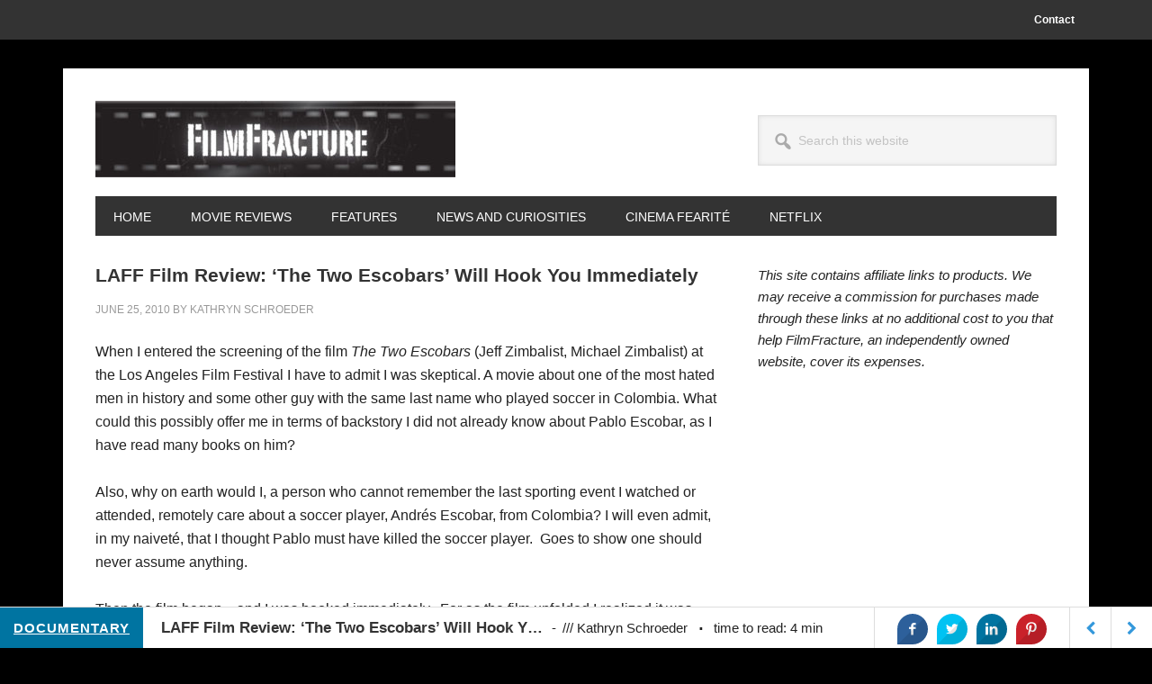

--- FILE ---
content_type: text/html; charset=UTF-8
request_url: https://www.filmfracture.com/laff-film-review-the-two-escobars/
body_size: 12880
content:
<!DOCTYPE html>
<html lang="en-US">
<head >
<meta charset="UTF-8" />
<meta name="viewport" content="width=device-width, initial-scale=1" />
<meta name='robots' content='index, follow, max-image-preview:large, max-snippet:-1, max-video-preview:-1' />

	<!-- This site is optimized with the Yoast SEO plugin v18.0 - https://yoast.com/wordpress/plugins/seo/ -->
	<title>LAFF Film Review: &#039;The Two Escobars&#039; Will Hook You Immediately &middot; FilmFracture</title>
	<link rel="canonical" href="https://www.filmfracture.com/laff-film-review-the-two-escobars/" />
	<meta property="og:locale" content="en_US" />
	<meta property="og:type" content="article" />
	<meta property="og:title" content="LAFF Film Review: &#039;The Two Escobars&#039; Will Hook You Immediately &middot; FilmFracture" />
	<meta property="og:description" content="The Two Escobars is not your average deal-with-the-devil narrative and it will get its hooks in you and not let you escape." />
	<meta property="og:url" content="https://www.filmfracture.com/laff-film-review-the-two-escobars/" />
	<meta property="og:site_name" content="FilmFracture" />
	<meta property="article:published_time" content="2010-06-25T00:00:00+00:00" />
	<meta property="article:modified_time" content="2018-12-22T08:15:39+00:00" />
	<meta property="og:image" content="https://www.filmfracture.com/wp-content/uploads/2010/06/The-Two-Escobars.jpg" />
	<meta property="og:image:width" content="800" />
	<meta property="og:image:height" content="450" />
	<meta property="og:image:type" content="image/jpeg" />
	<meta name="twitter:card" content="summary" />
	<meta name="twitter:label1" content="Written by" />
	<meta name="twitter:data1" content="Kathryn Schroeder" />
	<meta name="twitter:label2" content="Est. reading time" />
	<meta name="twitter:data2" content="5 minutes" />
	<script type="application/ld+json" class="yoast-schema-graph">{"@context":"https://schema.org","@graph":[{"@type":"Organization","@id":"https://www.filmfracture.com/#organization","name":"FilmFracture","url":"https://www.filmfracture.com/","sameAs":[],"logo":{"@type":"ImageObject","@id":"https://www.filmfracture.com/#logo","inLanguage":"en-US","url":"https://www.filmfracture.com/wp-content/uploads/2018/12/filmfracture-logo-box.jpg","contentUrl":"https://www.filmfracture.com/wp-content/uploads/2018/12/filmfracture-logo-box.jpg","width":274,"height":274,"caption":"FilmFracture"},"image":{"@id":"https://www.filmfracture.com/#logo"}},{"@type":"WebSite","@id":"https://www.filmfracture.com/#website","url":"https://www.filmfracture.com/","name":"FilmFracture","description":"Movie News, Movie Reviews, and Features With Your Time in Mind","publisher":{"@id":"https://www.filmfracture.com/#organization"},"potentialAction":[{"@type":"SearchAction","target":{"@type":"EntryPoint","urlTemplate":"https://www.filmfracture.com/?s={search_term_string}"},"query-input":"required name=search_term_string"}],"inLanguage":"en-US"},{"@type":"ImageObject","@id":"https://www.filmfracture.com/laff-film-review-the-two-escobars/#primaryimage","inLanguage":"en-US","url":"https://www.filmfracture.com/wp-content/uploads/2010/06/The-Two-Escobars.jpg","contentUrl":"https://www.filmfracture.com/wp-content/uploads/2010/06/The-Two-Escobars.jpg","width":800,"height":450,"caption":"The Two Escobars"},{"@type":"WebPage","@id":"https://www.filmfracture.com/laff-film-review-the-two-escobars/#webpage","url":"https://www.filmfracture.com/laff-film-review-the-two-escobars/","name":"LAFF Film Review: 'The Two Escobars' Will Hook You Immediately &middot; FilmFracture","isPartOf":{"@id":"https://www.filmfracture.com/#website"},"primaryImageOfPage":{"@id":"https://www.filmfracture.com/laff-film-review-the-two-escobars/#primaryimage"},"datePublished":"2010-06-25T00:00:00+00:00","dateModified":"2018-12-22T08:15:39+00:00","breadcrumb":{"@id":"https://www.filmfracture.com/laff-film-review-the-two-escobars/#breadcrumb"},"inLanguage":"en-US","potentialAction":[{"@type":"ReadAction","target":["https://www.filmfracture.com/laff-film-review-the-two-escobars/"]}]},{"@type":"BreadcrumbList","@id":"https://www.filmfracture.com/laff-film-review-the-two-escobars/#breadcrumb","itemListElement":[{"@type":"ListItem","position":1,"name":"Home","item":"https://www.filmfracture.com/"},{"@type":"ListItem","position":2,"name":"LAFF Film Review: &#8216;The Two Escobars&#8217; Will Hook You Immediately"}]},{"@type":"Article","@id":"https://www.filmfracture.com/laff-film-review-the-two-escobars/#article","isPartOf":{"@id":"https://www.filmfracture.com/laff-film-review-the-two-escobars/#webpage"},"author":{"@id":"https://www.filmfracture.com/#/schema/person/ac28a82f629010b79f736e52f972cdd5"},"headline":"LAFF Film Review: &#8216;The Two Escobars&#8217; Will Hook You Immediately","datePublished":"2010-06-25T00:00:00+00:00","dateModified":"2018-12-22T08:15:39+00:00","mainEntityOfPage":{"@id":"https://www.filmfracture.com/laff-film-review-the-two-escobars/#webpage"},"wordCount":1054,"commentCount":1,"publisher":{"@id":"https://www.filmfracture.com/#organization"},"image":{"@id":"https://www.filmfracture.com/laff-film-review-the-two-escobars/#primaryimage"},"thumbnailUrl":"https://www.filmfracture.com/wp-content/uploads/2010/06/The-Two-Escobars.jpg","keywords":["Andrés Escobar","Pablo Escobar"],"articleSection":["Documentary","Entertainment","Features","Film Festival","Independent Film","Los Angeles Film Festival (LAFF)","Movies"],"inLanguage":"en-US","potentialAction":[{"@type":"CommentAction","name":"Comment","target":["https://www.filmfracture.com/laff-film-review-the-two-escobars/#respond"]}]},{"@type":"Person","@id":"https://www.filmfracture.com/#/schema/person/ac28a82f629010b79f736e52f972cdd5","name":"Kathryn Schroeder","image":{"@type":"ImageObject","@id":"https://www.filmfracture.com/#personlogo","inLanguage":"en-US","url":"https://secure.gravatar.com/avatar/b4be43b18ef0a8cbe987c1c09adb5ba3?s=96&d=retro&r=g","contentUrl":"https://secure.gravatar.com/avatar/b4be43b18ef0a8cbe987c1c09adb5ba3?s=96&d=retro&r=g","caption":"Kathryn Schroeder"},"description":"As the founder of FilmFracture, Kathryn has spent plenty of time in the dark scribbling notes she can usually decipher afterward. And trying to not spill her gummy bears. You can also find her tweaking content behind the scenes as an editor for various other websites where her name is never in lights. Kathryn is an MPAA accredited journalist.","url":"https://www.filmfracture.com/author/kathryn-schroeder/"}]}</script>
	<!-- / Yoast SEO plugin. -->


<link rel='dns-prefetch' href='//fonts.googleapis.com' />
<link rel='dns-prefetch' href='//s.w.org' />
<link rel="alternate" type="application/rss+xml" title="FilmFracture &raquo; Feed" href="https://www.filmfracture.com/feed/" />
<link rel="alternate" type="application/rss+xml" title="FilmFracture &raquo; Comments Feed" href="https://www.filmfracture.com/comments/feed/" />
<link rel="alternate" type="application/rss+xml" title="FilmFracture &raquo; LAFF Film Review: &#8216;The Two Escobars&#8217; Will Hook You Immediately Comments Feed" href="https://www.filmfracture.com/laff-film-review-the-two-escobars/feed/" />
<script type="text/javascript">
window._wpemojiSettings = {"baseUrl":"https:\/\/s.w.org\/images\/core\/emoji\/13.1.0\/72x72\/","ext":".png","svgUrl":"https:\/\/s.w.org\/images\/core\/emoji\/13.1.0\/svg\/","svgExt":".svg","source":{"concatemoji":"https:\/\/www.filmfracture.com\/wp-includes\/js\/wp-emoji-release.min.js?ver=5.9.12"}};
/*! This file is auto-generated */
!function(e,a,t){var n,r,o,i=a.createElement("canvas"),p=i.getContext&&i.getContext("2d");function s(e,t){var a=String.fromCharCode;p.clearRect(0,0,i.width,i.height),p.fillText(a.apply(this,e),0,0);e=i.toDataURL();return p.clearRect(0,0,i.width,i.height),p.fillText(a.apply(this,t),0,0),e===i.toDataURL()}function c(e){var t=a.createElement("script");t.src=e,t.defer=t.type="text/javascript",a.getElementsByTagName("head")[0].appendChild(t)}for(o=Array("flag","emoji"),t.supports={everything:!0,everythingExceptFlag:!0},r=0;r<o.length;r++)t.supports[o[r]]=function(e){if(!p||!p.fillText)return!1;switch(p.textBaseline="top",p.font="600 32px Arial",e){case"flag":return s([127987,65039,8205,9895,65039],[127987,65039,8203,9895,65039])?!1:!s([55356,56826,55356,56819],[55356,56826,8203,55356,56819])&&!s([55356,57332,56128,56423,56128,56418,56128,56421,56128,56430,56128,56423,56128,56447],[55356,57332,8203,56128,56423,8203,56128,56418,8203,56128,56421,8203,56128,56430,8203,56128,56423,8203,56128,56447]);case"emoji":return!s([10084,65039,8205,55357,56613],[10084,65039,8203,55357,56613])}return!1}(o[r]),t.supports.everything=t.supports.everything&&t.supports[o[r]],"flag"!==o[r]&&(t.supports.everythingExceptFlag=t.supports.everythingExceptFlag&&t.supports[o[r]]);t.supports.everythingExceptFlag=t.supports.everythingExceptFlag&&!t.supports.flag,t.DOMReady=!1,t.readyCallback=function(){t.DOMReady=!0},t.supports.everything||(n=function(){t.readyCallback()},a.addEventListener?(a.addEventListener("DOMContentLoaded",n,!1),e.addEventListener("load",n,!1)):(e.attachEvent("onload",n),a.attachEvent("onreadystatechange",function(){"complete"===a.readyState&&t.readyCallback()})),(n=t.source||{}).concatemoji?c(n.concatemoji):n.wpemoji&&n.twemoji&&(c(n.twemoji),c(n.wpemoji)))}(window,document,window._wpemojiSettings);
</script>
<style type="text/css">
img.wp-smiley,
img.emoji {
	display: inline !important;
	border: none !important;
	box-shadow: none !important;
	height: 1em !important;
	width: 1em !important;
	margin: 0 0.07em !important;
	vertical-align: -0.1em !important;
	background: none !important;
	padding: 0 !important;
}
</style>
	<link rel='stylesheet' id='metro-pro-css'  href='https://www.filmfracture.com/wp-content/themes/metro-pro/style.css?ver=2.2.2' type='text/css' media='all' />
<style id='metro-pro-inline-css' type='text/css'>


		a,
		.entry-content a,
		.entry-title a:focus,
		.entry-title a:hover,
		.genesis-nav-menu > .right > a:focus,
		.genesis-nav-menu > .right > a:hover {
			color: #bc0025;
		}
		

		a.social-buttons:focus,
		a.social-buttons:hover,
		button:focus,
		button:hover,
		input:focus[type="button"],
		input:focus[type="reset"],
		input:focus[type="submit"],
		input:hover[type="button"],
		input:hover[type="reset"],
		input:hover[type="submit"],
		.archive-pagination li a:focus,
		.archive-pagination li a:hover,
		.archive-pagination li.active a,
		.button:focus,
		.button:hover,
		.content .entry-meta .entry-comments-link a,
		.entry-content .button:focus,
		.entry-content .button:hover,
		.genesis-nav-menu .current-menu-item > a,
		.genesis-nav-menu a:focus,
		.genesis-nav-menu a:hover,
		.nav-primary .sub-menu a:focus,
		.nav-primary .sub-menu a:hover,
		.nav-secondary .sub-menu a:focus,
		.nav-secondary .sub-menu a:hover,
		.sidebar .enews-widget input[type="submit"],
		.site-title a,
		.site-title a:focus,
		.site-title a:hover {
			background-color: #54001e;
			color: #ffffff;
		}

		
</style>
<link rel='stylesheet' id='wp-block-library-css'  href='https://www.filmfracture.com/wp-includes/css/dist/block-library/style.min.css?ver=5.9.12' type='text/css' media='all' />
<style id='global-styles-inline-css' type='text/css'>
body{--wp--preset--color--black: #000000;--wp--preset--color--cyan-bluish-gray: #abb8c3;--wp--preset--color--white: #ffffff;--wp--preset--color--pale-pink: #f78da7;--wp--preset--color--vivid-red: #cf2e2e;--wp--preset--color--luminous-vivid-orange: #ff6900;--wp--preset--color--luminous-vivid-amber: #fcb900;--wp--preset--color--light-green-cyan: #7bdcb5;--wp--preset--color--vivid-green-cyan: #00d084;--wp--preset--color--pale-cyan-blue: #8ed1fc;--wp--preset--color--vivid-cyan-blue: #0693e3;--wp--preset--color--vivid-purple: #9b51e0;--wp--preset--gradient--vivid-cyan-blue-to-vivid-purple: linear-gradient(135deg,rgba(6,147,227,1) 0%,rgb(155,81,224) 100%);--wp--preset--gradient--light-green-cyan-to-vivid-green-cyan: linear-gradient(135deg,rgb(122,220,180) 0%,rgb(0,208,130) 100%);--wp--preset--gradient--luminous-vivid-amber-to-luminous-vivid-orange: linear-gradient(135deg,rgba(252,185,0,1) 0%,rgba(255,105,0,1) 100%);--wp--preset--gradient--luminous-vivid-orange-to-vivid-red: linear-gradient(135deg,rgba(255,105,0,1) 0%,rgb(207,46,46) 100%);--wp--preset--gradient--very-light-gray-to-cyan-bluish-gray: linear-gradient(135deg,rgb(238,238,238) 0%,rgb(169,184,195) 100%);--wp--preset--gradient--cool-to-warm-spectrum: linear-gradient(135deg,rgb(74,234,220) 0%,rgb(151,120,209) 20%,rgb(207,42,186) 40%,rgb(238,44,130) 60%,rgb(251,105,98) 80%,rgb(254,248,76) 100%);--wp--preset--gradient--blush-light-purple: linear-gradient(135deg,rgb(255,206,236) 0%,rgb(152,150,240) 100%);--wp--preset--gradient--blush-bordeaux: linear-gradient(135deg,rgb(254,205,165) 0%,rgb(254,45,45) 50%,rgb(107,0,62) 100%);--wp--preset--gradient--luminous-dusk: linear-gradient(135deg,rgb(255,203,112) 0%,rgb(199,81,192) 50%,rgb(65,88,208) 100%);--wp--preset--gradient--pale-ocean: linear-gradient(135deg,rgb(255,245,203) 0%,rgb(182,227,212) 50%,rgb(51,167,181) 100%);--wp--preset--gradient--electric-grass: linear-gradient(135deg,rgb(202,248,128) 0%,rgb(113,206,126) 100%);--wp--preset--gradient--midnight: linear-gradient(135deg,rgb(2,3,129) 0%,rgb(40,116,252) 100%);--wp--preset--duotone--dark-grayscale: url('#wp-duotone-dark-grayscale');--wp--preset--duotone--grayscale: url('#wp-duotone-grayscale');--wp--preset--duotone--purple-yellow: url('#wp-duotone-purple-yellow');--wp--preset--duotone--blue-red: url('#wp-duotone-blue-red');--wp--preset--duotone--midnight: url('#wp-duotone-midnight');--wp--preset--duotone--magenta-yellow: url('#wp-duotone-magenta-yellow');--wp--preset--duotone--purple-green: url('#wp-duotone-purple-green');--wp--preset--duotone--blue-orange: url('#wp-duotone-blue-orange');--wp--preset--font-size--small: 13px;--wp--preset--font-size--medium: 20px;--wp--preset--font-size--large: 36px;--wp--preset--font-size--x-large: 42px;}.has-black-color{color: var(--wp--preset--color--black) !important;}.has-cyan-bluish-gray-color{color: var(--wp--preset--color--cyan-bluish-gray) !important;}.has-white-color{color: var(--wp--preset--color--white) !important;}.has-pale-pink-color{color: var(--wp--preset--color--pale-pink) !important;}.has-vivid-red-color{color: var(--wp--preset--color--vivid-red) !important;}.has-luminous-vivid-orange-color{color: var(--wp--preset--color--luminous-vivid-orange) !important;}.has-luminous-vivid-amber-color{color: var(--wp--preset--color--luminous-vivid-amber) !important;}.has-light-green-cyan-color{color: var(--wp--preset--color--light-green-cyan) !important;}.has-vivid-green-cyan-color{color: var(--wp--preset--color--vivid-green-cyan) !important;}.has-pale-cyan-blue-color{color: var(--wp--preset--color--pale-cyan-blue) !important;}.has-vivid-cyan-blue-color{color: var(--wp--preset--color--vivid-cyan-blue) !important;}.has-vivid-purple-color{color: var(--wp--preset--color--vivid-purple) !important;}.has-black-background-color{background-color: var(--wp--preset--color--black) !important;}.has-cyan-bluish-gray-background-color{background-color: var(--wp--preset--color--cyan-bluish-gray) !important;}.has-white-background-color{background-color: var(--wp--preset--color--white) !important;}.has-pale-pink-background-color{background-color: var(--wp--preset--color--pale-pink) !important;}.has-vivid-red-background-color{background-color: var(--wp--preset--color--vivid-red) !important;}.has-luminous-vivid-orange-background-color{background-color: var(--wp--preset--color--luminous-vivid-orange) !important;}.has-luminous-vivid-amber-background-color{background-color: var(--wp--preset--color--luminous-vivid-amber) !important;}.has-light-green-cyan-background-color{background-color: var(--wp--preset--color--light-green-cyan) !important;}.has-vivid-green-cyan-background-color{background-color: var(--wp--preset--color--vivid-green-cyan) !important;}.has-pale-cyan-blue-background-color{background-color: var(--wp--preset--color--pale-cyan-blue) !important;}.has-vivid-cyan-blue-background-color{background-color: var(--wp--preset--color--vivid-cyan-blue) !important;}.has-vivid-purple-background-color{background-color: var(--wp--preset--color--vivid-purple) !important;}.has-black-border-color{border-color: var(--wp--preset--color--black) !important;}.has-cyan-bluish-gray-border-color{border-color: var(--wp--preset--color--cyan-bluish-gray) !important;}.has-white-border-color{border-color: var(--wp--preset--color--white) !important;}.has-pale-pink-border-color{border-color: var(--wp--preset--color--pale-pink) !important;}.has-vivid-red-border-color{border-color: var(--wp--preset--color--vivid-red) !important;}.has-luminous-vivid-orange-border-color{border-color: var(--wp--preset--color--luminous-vivid-orange) !important;}.has-luminous-vivid-amber-border-color{border-color: var(--wp--preset--color--luminous-vivid-amber) !important;}.has-light-green-cyan-border-color{border-color: var(--wp--preset--color--light-green-cyan) !important;}.has-vivid-green-cyan-border-color{border-color: var(--wp--preset--color--vivid-green-cyan) !important;}.has-pale-cyan-blue-border-color{border-color: var(--wp--preset--color--pale-cyan-blue) !important;}.has-vivid-cyan-blue-border-color{border-color: var(--wp--preset--color--vivid-cyan-blue) !important;}.has-vivid-purple-border-color{border-color: var(--wp--preset--color--vivid-purple) !important;}.has-vivid-cyan-blue-to-vivid-purple-gradient-background{background: var(--wp--preset--gradient--vivid-cyan-blue-to-vivid-purple) !important;}.has-light-green-cyan-to-vivid-green-cyan-gradient-background{background: var(--wp--preset--gradient--light-green-cyan-to-vivid-green-cyan) !important;}.has-luminous-vivid-amber-to-luminous-vivid-orange-gradient-background{background: var(--wp--preset--gradient--luminous-vivid-amber-to-luminous-vivid-orange) !important;}.has-luminous-vivid-orange-to-vivid-red-gradient-background{background: var(--wp--preset--gradient--luminous-vivid-orange-to-vivid-red) !important;}.has-very-light-gray-to-cyan-bluish-gray-gradient-background{background: var(--wp--preset--gradient--very-light-gray-to-cyan-bluish-gray) !important;}.has-cool-to-warm-spectrum-gradient-background{background: var(--wp--preset--gradient--cool-to-warm-spectrum) !important;}.has-blush-light-purple-gradient-background{background: var(--wp--preset--gradient--blush-light-purple) !important;}.has-blush-bordeaux-gradient-background{background: var(--wp--preset--gradient--blush-bordeaux) !important;}.has-luminous-dusk-gradient-background{background: var(--wp--preset--gradient--luminous-dusk) !important;}.has-pale-ocean-gradient-background{background: var(--wp--preset--gradient--pale-ocean) !important;}.has-electric-grass-gradient-background{background: var(--wp--preset--gradient--electric-grass) !important;}.has-midnight-gradient-background{background: var(--wp--preset--gradient--midnight) !important;}.has-small-font-size{font-size: var(--wp--preset--font-size--small) !important;}.has-medium-font-size{font-size: var(--wp--preset--font-size--medium) !important;}.has-large-font-size{font-size: var(--wp--preset--font-size--large) !important;}.has-x-large-font-size{font-size: var(--wp--preset--font-size--x-large) !important;}
</style>
<link rel='stylesheet' id='sb_bar-css'  href='https://www.filmfracture.com/wp-content/plugins/swifty-bar/public/assets/css/sb-bar-public.css?ver=1.2.9' type='text/css' media='all' />
<link rel='stylesheet' id='dashicons-css'  href='https://www.filmfracture.com/wp-includes/css/dashicons.min.css?ver=5.9.12' type='text/css' media='all' />
<link rel='stylesheet' id='google-font-css'  href='//fonts.googleapis.com/css?family=Oswald%3A400&#038;ver=2.2.2' type='text/css' media='all' />
<script type='text/javascript' src='https://www.filmfracture.com/wp-includes/js/jquery/jquery.min.js?ver=3.6.0' id='jquery-core-js'></script>
<script type='text/javascript' src='https://www.filmfracture.com/wp-includes/js/jquery/jquery-migrate.min.js?ver=3.3.2' id='jquery-migrate-js'></script>
<script type='text/javascript' id='sb_bar-js-extra'>
/* <![CDATA[ */
var admin_urls = {"admin_ajax":"https:\/\/www.filmfracture.com\/wp-admin\/admin-ajax.php","post_id":"2763","postNonce":"cbc63a2fe8"};
/* ]]> */
</script>
<script type='text/javascript' src='https://www.filmfracture.com/wp-content/plugins/swifty-bar/public/assets/js/sb-bar-public.js?ver=1.2.9' id='sb_bar-js'></script>
<script type='text/javascript' src='https://www.filmfracture.com/wp-content/themes/metro-pro/js/backstretch.js?ver=1.0.0' id='metro-pro-backstretch-js'></script>
<script type='text/javascript' id='metro-pro-backstretch-set-js-extra'>
/* <![CDATA[ */
var BackStretchImg = {"src":"\/\/www.stage2.filmfracture.com\/wp-content\/uploads\/2018\/09\/fadetoblack.png"};
/* ]]> */
</script>
<script type='text/javascript' src='https://www.filmfracture.com/wp-content/themes/metro-pro/js/backstretch-set.js?ver=1.0.0' id='metro-pro-backstretch-set-js'></script>
<link rel="https://api.w.org/" href="https://www.filmfracture.com/wp-json/" /><link rel="alternate" type="application/json" href="https://www.filmfracture.com/wp-json/wp/v2/posts/2763" /><link rel="EditURI" type="application/rsd+xml" title="RSD" href="https://www.filmfracture.com/xmlrpc.php?rsd" />
<link rel="wlwmanifest" type="application/wlwmanifest+xml" href="https://www.filmfracture.com/wp-includes/wlwmanifest.xml" /> 
<meta name="generator" content="WordPress 5.9.12" />
<link rel='shortlink' href='https://www.filmfracture.com/?p=2763' />
<link rel="alternate" type="application/json+oembed" href="https://www.filmfracture.com/wp-json/oembed/1.0/embed?url=https%3A%2F%2Fwww.filmfracture.com%2Flaff-film-review-the-two-escobars%2F" />
<link rel="alternate" type="text/xml+oembed" href="https://www.filmfracture.com/wp-json/oembed/1.0/embed?url=https%3A%2F%2Fwww.filmfracture.com%2Flaff-film-review-the-two-escobars%2F&#038;format=xml" />
<!--- 459189E7-0C51-4D5B-BAC3-599E32610A8C --->

<!-- Global site tag (gtag.js) - Google Analytics -->
<script async src="https://www.googletagmanager.com/gtag/js?id=UA-10356495-1"></script>
<script>
  window.dataLayer = window.dataLayer || [];
  function gtag(){dataLayer.push(arguments);}
  gtag('js', new Date());

  gtag('config', 'UA-10356495-1');
</script>


<script data-ad-client="ca-pub-7691493641502049" async src="https://pagead2.googlesyndication.com/pagead/js/adsbygoogle.js"></script><style type="text/css">.custom-header .site-header { background: url(https://www.filmfracture.com/wp-content/uploads/FilmFractureLogo/cropped-filmfracture_logo-7.jpg) no-repeat !important; }</style>
<style type="text/css" id="custom-background-css">
body.custom-background { background-color: #000000; background-image: url("https://www.stage2.filmfracture.com/wp-content/uploads/2018/09/fadetoblack.png"); background-position: left top; background-size: auto; background-repeat: repeat; background-attachment: scroll; }
</style>
	<link rel="icon" href="https://www.filmfracture.com/wp-content/uploads/2018/12/cropped-filmfracture-logo-box-32x32.jpg" sizes="32x32" />
<link rel="icon" href="https://www.filmfracture.com/wp-content/uploads/2018/12/cropped-filmfracture-logo-box-192x192.jpg" sizes="192x192" />
<link rel="apple-touch-icon" href="https://www.filmfracture.com/wp-content/uploads/2018/12/cropped-filmfracture-logo-box-180x180.jpg" />
<meta name="msapplication-TileImage" content="https://www.filmfracture.com/wp-content/uploads/2018/12/cropped-filmfracture-logo-box-270x270.jpg" />
</head>
<body class="post-template-default single single-post postid-2763 single-format-standard custom-background custom-header header-image content-sidebar genesis-breadcrumbs-hidden genesis-footer-widgets-hidden elementor-default elementor-kit-12978"><svg xmlns="http://www.w3.org/2000/svg" viewBox="0 0 0 0" width="0" height="0" focusable="false" role="none" style="visibility: hidden; position: absolute; left: -9999px; overflow: hidden;" ><defs><filter id="wp-duotone-dark-grayscale"><feColorMatrix color-interpolation-filters="sRGB" type="matrix" values=" .299 .587 .114 0 0 .299 .587 .114 0 0 .299 .587 .114 0 0 .299 .587 .114 0 0 " /><feComponentTransfer color-interpolation-filters="sRGB" ><feFuncR type="table" tableValues="0 0.49803921568627" /><feFuncG type="table" tableValues="0 0.49803921568627" /><feFuncB type="table" tableValues="0 0.49803921568627" /><feFuncA type="table" tableValues="1 1" /></feComponentTransfer><feComposite in2="SourceGraphic" operator="in" /></filter></defs></svg><svg xmlns="http://www.w3.org/2000/svg" viewBox="0 0 0 0" width="0" height="0" focusable="false" role="none" style="visibility: hidden; position: absolute; left: -9999px; overflow: hidden;" ><defs><filter id="wp-duotone-grayscale"><feColorMatrix color-interpolation-filters="sRGB" type="matrix" values=" .299 .587 .114 0 0 .299 .587 .114 0 0 .299 .587 .114 0 0 .299 .587 .114 0 0 " /><feComponentTransfer color-interpolation-filters="sRGB" ><feFuncR type="table" tableValues="0 1" /><feFuncG type="table" tableValues="0 1" /><feFuncB type="table" tableValues="0 1" /><feFuncA type="table" tableValues="1 1" /></feComponentTransfer><feComposite in2="SourceGraphic" operator="in" /></filter></defs></svg><svg xmlns="http://www.w3.org/2000/svg" viewBox="0 0 0 0" width="0" height="0" focusable="false" role="none" style="visibility: hidden; position: absolute; left: -9999px; overflow: hidden;" ><defs><filter id="wp-duotone-purple-yellow"><feColorMatrix color-interpolation-filters="sRGB" type="matrix" values=" .299 .587 .114 0 0 .299 .587 .114 0 0 .299 .587 .114 0 0 .299 .587 .114 0 0 " /><feComponentTransfer color-interpolation-filters="sRGB" ><feFuncR type="table" tableValues="0.54901960784314 0.98823529411765" /><feFuncG type="table" tableValues="0 1" /><feFuncB type="table" tableValues="0.71764705882353 0.25490196078431" /><feFuncA type="table" tableValues="1 1" /></feComponentTransfer><feComposite in2="SourceGraphic" operator="in" /></filter></defs></svg><svg xmlns="http://www.w3.org/2000/svg" viewBox="0 0 0 0" width="0" height="0" focusable="false" role="none" style="visibility: hidden; position: absolute; left: -9999px; overflow: hidden;" ><defs><filter id="wp-duotone-blue-red"><feColorMatrix color-interpolation-filters="sRGB" type="matrix" values=" .299 .587 .114 0 0 .299 .587 .114 0 0 .299 .587 .114 0 0 .299 .587 .114 0 0 " /><feComponentTransfer color-interpolation-filters="sRGB" ><feFuncR type="table" tableValues="0 1" /><feFuncG type="table" tableValues="0 0.27843137254902" /><feFuncB type="table" tableValues="0.5921568627451 0.27843137254902" /><feFuncA type="table" tableValues="1 1" /></feComponentTransfer><feComposite in2="SourceGraphic" operator="in" /></filter></defs></svg><svg xmlns="http://www.w3.org/2000/svg" viewBox="0 0 0 0" width="0" height="0" focusable="false" role="none" style="visibility: hidden; position: absolute; left: -9999px; overflow: hidden;" ><defs><filter id="wp-duotone-midnight"><feColorMatrix color-interpolation-filters="sRGB" type="matrix" values=" .299 .587 .114 0 0 .299 .587 .114 0 0 .299 .587 .114 0 0 .299 .587 .114 0 0 " /><feComponentTransfer color-interpolation-filters="sRGB" ><feFuncR type="table" tableValues="0 0" /><feFuncG type="table" tableValues="0 0.64705882352941" /><feFuncB type="table" tableValues="0 1" /><feFuncA type="table" tableValues="1 1" /></feComponentTransfer><feComposite in2="SourceGraphic" operator="in" /></filter></defs></svg><svg xmlns="http://www.w3.org/2000/svg" viewBox="0 0 0 0" width="0" height="0" focusable="false" role="none" style="visibility: hidden; position: absolute; left: -9999px; overflow: hidden;" ><defs><filter id="wp-duotone-magenta-yellow"><feColorMatrix color-interpolation-filters="sRGB" type="matrix" values=" .299 .587 .114 0 0 .299 .587 .114 0 0 .299 .587 .114 0 0 .299 .587 .114 0 0 " /><feComponentTransfer color-interpolation-filters="sRGB" ><feFuncR type="table" tableValues="0.78039215686275 1" /><feFuncG type="table" tableValues="0 0.94901960784314" /><feFuncB type="table" tableValues="0.35294117647059 0.47058823529412" /><feFuncA type="table" tableValues="1 1" /></feComponentTransfer><feComposite in2="SourceGraphic" operator="in" /></filter></defs></svg><svg xmlns="http://www.w3.org/2000/svg" viewBox="0 0 0 0" width="0" height="0" focusable="false" role="none" style="visibility: hidden; position: absolute; left: -9999px; overflow: hidden;" ><defs><filter id="wp-duotone-purple-green"><feColorMatrix color-interpolation-filters="sRGB" type="matrix" values=" .299 .587 .114 0 0 .299 .587 .114 0 0 .299 .587 .114 0 0 .299 .587 .114 0 0 " /><feComponentTransfer color-interpolation-filters="sRGB" ><feFuncR type="table" tableValues="0.65098039215686 0.40392156862745" /><feFuncG type="table" tableValues="0 1" /><feFuncB type="table" tableValues="0.44705882352941 0.4" /><feFuncA type="table" tableValues="1 1" /></feComponentTransfer><feComposite in2="SourceGraphic" operator="in" /></filter></defs></svg><svg xmlns="http://www.w3.org/2000/svg" viewBox="0 0 0 0" width="0" height="0" focusable="false" role="none" style="visibility: hidden; position: absolute; left: -9999px; overflow: hidden;" ><defs><filter id="wp-duotone-blue-orange"><feColorMatrix color-interpolation-filters="sRGB" type="matrix" values=" .299 .587 .114 0 0 .299 .587 .114 0 0 .299 .587 .114 0 0 .299 .587 .114 0 0 " /><feComponentTransfer color-interpolation-filters="sRGB" ><feFuncR type="table" tableValues="0.098039215686275 1" /><feFuncG type="table" tableValues="0 0.66274509803922" /><feFuncB type="table" tableValues="0.84705882352941 0.41960784313725" /><feFuncA type="table" tableValues="1 1" /></feComponentTransfer><feComposite in2="SourceGraphic" operator="in" /></filter></defs></svg><div class="site-container"><ul class="genesis-skip-link"><li><a href="#genesis-nav-primary" class="screen-reader-shortcut"> Skip to primary navigation</a></li><li><a href="#genesis-content" class="screen-reader-shortcut"> Skip to main content</a></li><li><a href="#genesis-sidebar-primary" class="screen-reader-shortcut"> Skip to primary sidebar</a></li></ul><nav class="nav-secondary" aria-label="Secondary"><div class="wrap"><ul id="menu-secondary-navigation" class="menu genesis-nav-menu menu-secondary js-superfish"><li id="menu-item-619" class="menu-item menu-item-type-post_type menu-item-object-page menu-item-619"><a href="https://www.filmfracture.com/contact/"><span >Contact</span></a></li>
</ul></div></nav><div class="site-container-wrap"><header class="site-header"><div class="wrap"><div class="title-area"><p class="site-title"><a href="https://www.filmfracture.com/">FilmFracture</a></p><p class="site-description">Movie News, Movie Reviews, and Features With Your Time in Mind</p></div><div class="widget-area header-widget-area"><section id="search-9" class="widget widget_search"><div class="widget-wrap"><form class="search-form" method="get" action="https://www.filmfracture.com/" role="search"><label class="search-form-label screen-reader-text" for="searchform-1">Search this website</label><input class="search-form-input" type="search" name="s" id="searchform-1" placeholder="Search this website"><input class="search-form-submit" type="submit" value="Search"><meta content="https://www.filmfracture.com/?s={s}"></form></div></section>
</div></div></header><nav class="nav-primary" aria-label="Main" id="genesis-nav-primary"><div class="wrap"><ul id="menu-primary-navigation" class="menu genesis-nav-menu menu-primary js-superfish"><li id="menu-item-483" class="menu-item menu-item-type-custom menu-item-object-custom menu-item-home menu-item-483"><a href="http://www.filmfracture.com"><span >Home</span></a></li>
<li id="menu-item-484" class="menu-item menu-item-type-post_type menu-item-object-page menu-item-484"><a href="https://www.filmfracture.com/movie-reviews/"><span >Movie Reviews</span></a></li>
<li id="menu-item-485" class="menu-item menu-item-type-post_type menu-item-object-page menu-item-485"><a href="https://www.filmfracture.com/features/"><span >Features</span></a></li>
<li id="menu-item-10895" class="menu-item menu-item-type-taxonomy menu-item-object-category menu-item-10895"><a href="https://www.filmfracture.com/category/film/news/"><span >News and Curiosities</span></a></li>
<li id="menu-item-486" class="menu-item menu-item-type-post_type menu-item-object-page menu-item-486"><a href="https://www.filmfracture.com/cinema-fearite/"><span >Cinema Fearité</span></a></li>
<li id="menu-item-8531" class="menu-item menu-item-type-taxonomy menu-item-object-category menu-item-8531"><a href="https://www.filmfracture.com/category/netflix/"><span >Netflix</span></a></li>
</ul></div></nav><div class="site-inner"><div class="content-sidebar-wrap"><main class="content" id="genesis-content"><article class="post-2763 post type-post status-publish format-standard has-post-thumbnail category-documentary-features category-entertainment category-features category-film-festival category-independent-film category-los-angeles-film-festival-laff category-movies tag-andres-escobar tag-pablo-escobar entry" aria-label="LAFF Film Review: &#8216;The Two Escobars&#8217; Will Hook You Immediately"><header class="entry-header"><h1 class="entry-title">LAFF Film Review: &#8216;The Two Escobars&#8217; Will Hook You Immediately</h1>
<p class="entry-meta"><time class="entry-time">June 25, 2010</time> by <span class="entry-author"><a href="https://www.filmfracture.com/author/kathryn-schroeder/" class="entry-author-link" rel="author"><span class="entry-author-name">Kathryn Schroeder</span></a></span>  </p></header><div class="entry-content"><div class="ttr_start"></div><p>When I entered the screening of the film <em>The Two Escobars</em> (Jeff Zimbalist, Michael Zimbalist) at the Los Angeles Film Festival I have to admit I was skeptical. A movie about one of the most hated men in history and some other guy with the same last name who played soccer in Colombia. What could this possibly offer me in terms of backstory I did not already know about Pablo Escobar, as I have read many books on him?</p>
<p>Also, why on earth would I, a person who cannot remember the last sporting event I watched or attended, remotely care about a soccer player, Andrés Escobar, from Colombia? I will even admit, in my naiveté, that I thought Pablo must have killed the soccer player.  Goes to show one should never assume anything.</p>
<p>Then the film began&#8230;and I was hooked immediately.  For as the film unfolded I realized it was more than a movie about two men, it was a film about a country and its people.  A movie that would examine not only the impact these men had on their country, how their lives were intertwined but also the ways in which a sport, soccer, would bring together a people and give hope to those where hope may not have existed before.  While ultimately showing how their passing would inevitably shape the history of Colombia for years to come.</p>
<p>The general story behind <em>The Two Escobars</em> appears simple. Pablo Escobar, noted drug king, and immense soccer fan, saw an opportunity through soccer to launder money while at the same time provide for his people.  Giving rise to the term &#8220;Narco Soccer&#8221;. His contributions led to the development of the greatest soccer team Colombia has ever seen while giving Colombia a reputation in the world as more than a drug running country.  Andrés Escobar was a child raised on the streets of Colombia.  He had a talent for playing soccer and by being in the right place at the right time was recruited by the Colombian National Team.</p>
<p>Andrés and Pablo had never physically met before this time but once Andrés was a player on Pablo&#8217;s team their lives would forever be entangled.  This entanglement is where the film dives deeper than simply &#8216;Pablo funded the team Andrés played for and had him up to his home for private games and parties&#8217;.  No.  On a more sociological level Andrés and Pablo together built a connection for the people of Colombia.  The country was no longer without hope for believing in their soccer team gave them something to grasp onto and to be proud of together.</p>
<p>In a country with so little, to have the pride that comes through sport, it was a miraculous time.  This glorified era would only be cut short in 1994, when Andrés Escobar was murdered for scoring an own goal at the World Cup, shortly after the death of Pablo Escobar.  The loss of two men so closely tied to the national image of Colombia was a devastating blow and the country appears to never have recovered.</p>
<p><em>The Two Escobars</em> takes us on the journey of how these two very different men helped shape a nation.  As a documentary the film does something that is of the utmost importance when dealing with real events and real people, it shows both sides to the story.  There are interviews with Pablo Escobar&#8217;s former employees and comrades, as well as with Andrés Escobar&#8217;s family and teammates.  It neither glorifies or condemns Pablo while avoiding passing judgment.  Andrés&#8217; depiction remains positive; never considering his misstep a shameful act.</p>
<p>This is an emotional film that questions all you have known before of Pablo Escobar.  He is remembered as the most feared leader of a drug cartel but also as a man who deeply loved his country.  His generosity and desire to provide for, and support his community is thoroughly depicted.  We have been told, at least in America, to hate Pablo Escobar.  Every story he is involved with always focuses on his crimes, not of his generosity.  His portrayal in this film provokes a level of sympathy from the viewer.  You think to yourself, &#8220;How could a man who gave so much, loved so deeply, and wanted great things for his people, be solely regarded as evil?.&#8221;</p>
<p>It is hard to reconcile the two personas of Pablo Escobar and the film does not ever try to persuade you to believe in one more than the other.  It is honest to a fault.  We are always aware he was behind mass killings, that he supplied drugs that would lead to addiction and death amongst many people, and that he controlled governments through fear.  We also see how he built homes for the poor, constructed soccer fields to bring communities together, provided an economic boost to a failing society, and controlled crime throughout the country.  When Pablo dies it is discussed how politicians and the like rejoiced; the poor wept and attended his funeral.</p>
<p>I realize it may be difficult to see Pablo Escobar as a positive influence on Colombia.  This is the great paradox of the film.  It defies the historiographies and provides a new outlook.  We may go as far as to say Andrés is similar to Pablo in that he is fully what Pablo was partly.  The good soul who wanted no more than to give pride to his country.   Only to have that stripped away from him by his own people when murdered.  As the filmmakers Jeff Zimbalist and Michael Zimbalist state about making <em>The Two Escobars</em>, &#8220;it became clear that this was far from a classic &#8220;deal-with-the-devil&#8221; narrative.&#8221;</p>
<p>That statement only becomes more and more clear as every piece of history is revealed.  Call Pablo a devil if you like but be prepared to see a side of him that has not been seen before while being introduced to a man full of love for his country who could only have existed with the devil by his side, Andrés Escobar.   These two men made an impact on a country in desperate need of a national connection.  Upon their deaths unrest flooded the streets and the bond Colombia once held was broken.</p>
<div class="ttr_end"></div></div><footer class="entry-footer"><p class="entry-meta"><span class="entry-categories">Filed Under: <a href="https://www.filmfracture.com/category/features/documentary-features/" rel="category tag">Documentary</a>, <a href="https://www.filmfracture.com/category/entertainment/" rel="category tag">Entertainment</a>, <a href="https://www.filmfracture.com/category/features/" rel="category tag">Features</a>, <a href="https://www.filmfracture.com/category/film-festival/" rel="category tag">Film Festival</a>, <a href="https://www.filmfracture.com/category/independent-film/" rel="category tag">Independent Film</a>, <a href="https://www.filmfracture.com/category/film-festival/los-angeles-film-festival-laff/" rel="category tag">Los Angeles Film Festival (LAFF)</a>, <a href="https://www.filmfracture.com/category/entertainment/movies/" rel="category tag">Movies</a></span> <span class="entry-tags">Tagged With: <a href="https://www.filmfracture.com/tag/andres-escobar/" rel="tag">Andrés Escobar</a>, <a href="https://www.filmfracture.com/tag/pablo-escobar/" rel="tag">Pablo Escobar</a></span></p></footer></article></main><aside class="sidebar sidebar-primary widget-area" role="complementary" aria-label="Primary Sidebar" id="genesis-sidebar-primary"><h2 class="genesis-sidebar-title screen-reader-text">Primary Sidebar</h2><section id="text-2" class="widget widget_text"><div class="widget-wrap">			<div class="textwidget"><p><em>This site contains affiliate links to products. We may receive a commission for purchases made through these links at no additional cost to you that help FilmFracture, an independently owned website, cover its expenses.</em></p>
</div>
		</div></section>
<section id="custom_html-3" class="widget_text widget widget_custom_html"><div class="widget_text widget-wrap"><div class="textwidget custom-html-widget"><script async src="//pagead2.googlesyndication.com/pagead/js/adsbygoogle.js"></script>
<!-- FF Sidebar 1 -->
<ins class="adsbygoogle"
     style="display:block"
     data-ad-client="ca-pub-7691493641502049"
     data-ad-slot="8175320686"
     data-ad-format="auto"
     data-full-width-responsive="true"></ins>
<script>
(adsbygoogle = window.adsbygoogle || []).push({});
</script></div></div></section>
<section id="featured-post-14" class="widget featured-content featuredpost"><div class="widget-wrap"><h3 class="widgettitle widget-title">Discover More On FilmFracture</h3>
<article class="post-4106 post type-post status-publish format-standard category-movie-review entry" aria-label="Sorority Row"><header class="entry-header"><h4 class="entry-title"><a href="https://www.filmfracture.com/sorority-row/">Sorority Row</a></h4></header></article><article class="post-1631 post type-post status-publish format-standard category-movie-review entry" aria-label="The Girl With The Dragon Tattoo"><header class="entry-header"><h4 class="entry-title"><a href="https://www.filmfracture.com/the-girl-with-the-dragon-tattoo/">The Girl With The Dragon Tattoo</a></h4></header></article><article class="post-4715 post type-post status-publish format-standard has-post-thumbnail category-entertainment category-horror category-movie-review category-movies tag-christopher-landon tag-israel-broussard tag-jessica-rothe tag-scott-lobdell entry" aria-label="&#8216;Happy Death Day&#8217; Is A Lightweight And Forgettable Slasher With A Tired Gimmick"><header class="entry-header"><h4 class="entry-title"><a href="https://www.filmfracture.com/happy-death-day-is-a-lightweight-and-forgettable-slasher-with-a-tired-gimmick/">&#8216;Happy Death Day&#8217; Is A Lightweight And Forgettable Slasher With A Tired Gimmick</a></h4></header></article><article class="post-4690 post type-post status-publish format-standard category-movie-review entry" aria-label="Good Deeds"><header class="entry-header"><h4 class="entry-title"><a href="https://www.filmfracture.com/good-deeds/">Good Deeds</a></h4></header></article><article class="post-4433 post type-post status-publish format-standard has-post-thumbnail category-action category-entertainment category-movie-review category-movies category-thriller-movie-review tag-denzel-washington tag-john-travolta tag-tony-scott entry" aria-label="Film Review: &#8216;The Taking Of Pelham 123&#8217;"><header class="entry-header"><h4 class="entry-title"><a href="https://www.filmfracture.com/the-taking-of-pelham-123/">Film Review: &#8216;The Taking Of Pelham 123&#8217;</a></h4></header></article><article class="post-2087 post type-post status-publish format-standard category-cinema-fearite tag-lifeforce tag-sci-fi tag-scifi tag-tobe-hooper entry" aria-label="Cinema Fearité presents &#8216;Lifeforce,&#8217; Tobe Hooper&#8217;s Vampire Space Opera"><header class="entry-header"><h4 class="entry-title"><a href="https://www.filmfracture.com/cinema-fearite-presents-lifeforce-tobe-hoopers-vampire-space-opera/">Cinema Fearité presents &#8216;Lifeforce,&#8217; Tobe Hooper&#8217;s Vampire Space Opera</a></h4></header></article><article class="post-2090 post type-post status-publish format-standard category-cinema-fearite tag-alessio-orano tag-alfredo-leone tag-alida-valli tag-carlo-savina tag-cecilio-paniagua tag-eduardo-fajardo tag-elke-sommer tag-francesca-rusishka tag-gabriele-tinti tag-giorgio-maulini tag-lisa-and-the-devil tag-mario-bava tag-roberto-natale tag-romano-migliorini tag-sila-koscina tag-telly-savalas entry" aria-label="Cinema Fearité Presents &#8216;Lisa and the Devil&#8217; &#8211; Mario Bava&#8217;s Surreal Ghostly Slasher Mashup"><header class="entry-header"><h4 class="entry-title"><a href="https://www.filmfracture.com/cinema-fearite-presents-lisa-and-the-devil-mario-bavas-surreal-ghostly-slasher-mashup/">Cinema Fearité Presents &#8216;Lisa and the Devil&#8217; &#8211; Mario Bava&#8217;s Surreal Ghostly Slasher Mashup</a></h4></header></article><article class="post-1901 post type-post status-publish format-standard category-cinema-fearite tag-496 tag-classic-films entry" aria-label="Cinema Fearité presents Blood and Roses (Dir. Roger Vadim  1960)"><header class="entry-header"><h4 class="entry-title"><a href="https://www.filmfracture.com/cinema-fearite-presents-blood-and-roses-dir-roger-vadim-1960/">Cinema Fearité presents <i>Blood and Roses</i> (Dir. Roger Vadim  1960)</a></h4></header></article><article class="post-4191 post type-post status-publish format-standard category-movie-review entry" aria-label="Sofia Coppola&#8217;s &#8216;The Beguiled&#8217; Plays With Loyalty, Emotion&#8230;And Genre"><header class="entry-header"><h4 class="entry-title"><a href="https://www.filmfracture.com/sofia-coppolas-the-beguiled-plays-with-loyalty-emotion-and-genre/">Sofia Coppola&#8217;s &#8216;The Beguiled&#8217; Plays With Loyalty, Emotion&#8230;And Genre</a></h4></header></article><article class="post-3384 post type-post status-publish format-standard category-movie-review entry" aria-label="&#8216;American Hustle&#8217; Fires On All Cylinders As It Delivers Retro-Seventies Solid Gold"><header class="entry-header"><h4 class="entry-title"><a href="https://www.filmfracture.com/american-hustle-fires-on-all-cylinders-as-it-delivers-retro-seventies-solid-gold/">&#8216;American Hustle&#8217; Fires On All Cylinders As It Delivers Retro-Seventies Solid Gold</a></h4></header></article></div></section>
<section id="custom_html-8" class="widget_text widget widget_custom_html"><div class="widget_text widget-wrap"><div class="textwidget custom-html-widget"><script async src="//pagead2.googlesyndication.com/pagead/js/adsbygoogle.js"></script>
<!-- FF Secondary Sidebar -->
<ins class="adsbygoogle" style="display:inline-block;width:300px;height:1050px"
																																			data-ad-client="ca-pub-7691493641502049"
																																																							data-ad-slot="7019642375"></ins>
																																																																			 <script>
																																																																			 (adsbygoogle = window.adsbygoogle || []).push({});</script></div></div></section>
<section id="custom_html-21" class="widget_text widget widget_custom_html"><div class="widget_text widget-wrap"><div class="textwidget custom-html-widget"><div id="amzn-assoc-ad-5d41a5a6-ecfc-430a-8dfe-5e422a00922c"></div><script async src="//z-na.amazon-adsystem.com/widgets/onejs?MarketPlace=US&adInstanceId=5d41a5a6-ecfc-430a-8dfe-5e422a00922c"></script></div></div></section>
<section id="custom_html-19" class="widget_text widget widget_custom_html"><div class="widget_text widget-wrap"><div class="textwidget custom-html-widget"><script async src="//pagead2.googlesyndication.com/pagead/js/adsbygoogle.js"></script>
<ins class="adsbygoogle"
     style="display:block"
     data-ad-format="autorelaxed"
     data-ad-client="ca-pub-7691493641502049"
     data-ad-slot="8951617550"></ins>
<script>
     (adsbygoogle = window.adsbygoogle || []).push({});
</script></div></div></section>
<section id="custom_html-16" class="widget_text widget widget_custom_html"><div class="widget_text widget-wrap"><div class="textwidget custom-html-widget"><script async src="//pagead2.googlesyndication.com/pagead/js/adsbygoogle.js"></script>
<!-- FF Secondary Sidebar -->
<ins class="adsbygoogle" style="display:inline-block;width:300px;height:1050px"
																																			data-ad-client="ca-pub-7691493641502049"
																																																							data-ad-slot="7019642375"></ins>
																																																																			 <script>
																																																																			 (adsbygoogle = window.adsbygoogle || []).push({});</script></div></div></section>
</aside></div></div></div></div><footer class="site-footer"><div class="wrap">Copyright © 2008 - 2030 FilmFracture - All Rights Reserved.</div></footer>	<!-- Swifty Bar by WPGens www.wpgens.com -->
	<div id="sb_super_bar" class="default">

		
		<div class="sbprogress-container"><span class="sbprogress-bar"></span></div>
		

		<div id="sb_main_bar">

			<div class="sb_text-size">
									<a href="https://www.filmfracture.com/category/features/documentary-features/">Documentary</a>
							</div>

			<div class="sb_post-data">
				<h2>
					LAFF Film Review: &#8216;The Two Escobars&#8217; Will Hook Y…				</h2>
									<span class="sb_author">/// Kathryn Schroeder</span>
												<span class="sb_ttr">time to read: 4 min</span>
							</div>

			<div class="sb_prev-next-posts">
													<a href="https://www.filmfracture.com/micmacs/"><i class="sbicn-right-open-1"></i></a>
					<div class="sb_next_post">
						<div class="sb_next_post_image">
																				</div>
						<div class="sb_next_post_info">
							<span class="sb_title">
								<span class="sb_category">
									Movie Review								</span>
								<span class="sb_tcategory">
									Micmacs								</span>
							</span>
						</div>
					</div>
																	<a href="https://www.filmfracture.com/grown-ups/"><i class="sbicn-left-open-1"></i></a>
					<div class="sb_next_post">
						<div class="sb_next_post_image">
																				</div>
						<div class="sb_next_post_info">
							<span class="sb_title">
								<span class="sb_category">
									Movie Review								</span>
								<span class="sb_tcategory">
									Grown Ups								</span>
							</span>
						</div>
					</div>
							</div>

						<ul class="sb_share ">
							    <li class="sbfacebook">
			    	<a href="#" title="Share on Facebook" class="sbsoc-fb" target="_blank"><i class="sbicn-facebook"></i>
			    					    	</a>
			    </li>
			    			    <li class="sbtwitter">
			    	<a href="#" data-via="FilmFracture" data-title="LAFF Film Review: &#8216;The Two Escobars&#8217; Will Hook You Immediately" title="Share on Twitter" class="sbsoc-tw" target="_blank" ><i class="sbicn-twitter"></i>
			  
					</a>
				</li>
			    			    <li class="sblinkedin">
			    	<a href="#" title="Share on Linkedin" class="sbsoc-linked" target="_blank"><i class="sbicn-linkedin"></i>
			    							</a>
				</li>
    			    			<li class="sbpinterest">
    				<a href="#" title="Share on Pinterest" class="sbsoc-pint" target="_blank"><i class="sbicn-pinterest"></i>
    					    				</a>
    			</li>
							</ul>
			
			
		</div>

	</div>
	<!-- Swifty Bar by WPGens www.wpgens.com -->

<script type='text/javascript' src='https://www.filmfracture.com/wp-includes/js/comment-reply.min.js?ver=5.9.12' id='comment-reply-js'></script>
<script type='text/javascript' src='https://www.filmfracture.com/wp-includes/js/hoverIntent.min.js?ver=1.10.2' id='hoverIntent-js'></script>
<script type='text/javascript' src='https://www.filmfracture.com/wp-content/themes/genesis/lib/js/menu/superfish.min.js?ver=1.7.10' id='superfish-js'></script>
<script type='text/javascript' src='https://www.filmfracture.com/wp-content/themes/genesis/lib/js/menu/superfish.args.min.js?ver=3.3.5' id='superfish-args-js'></script>
<script type='text/javascript' src='https://www.filmfracture.com/wp-content/themes/genesis/lib/js/skip-links.min.js?ver=3.3.5' id='skip-links-js'></script>
<script type='text/javascript' id='metro-responsive-menus-js-extra'>
/* <![CDATA[ */
var genesis_responsive_menu = {"mainMenu":"Menu","subMenu":"Submenu","menuClasses":{"combine":[".nav-secondary",".nav-header",".nav-primary"]}};
/* ]]> */
</script>
<script type='text/javascript' src='https://www.filmfracture.com/wp-content/themes/metro-pro/js/responsive-menus.min.js?ver=2.2.2' id='metro-responsive-menus-js'></script>
<script type='text/javascript' id='q2w3_fixed_widget-js-extra'>
/* <![CDATA[ */
var q2w3_sidebar_options = [{"sidebar":"sidebar","use_sticky_position":false,"margin_top":0,"margin_bottom":0,"stop_elements_selectors":"","screen_max_width":0,"screen_max_height":0,"widgets":["#custom_html-16"]}];
/* ]]> */
</script>
<script type='text/javascript' src='https://www.filmfracture.com/wp-content/plugins/q2w3-fixed-widget/js/frontend.min.js?ver=6.0.1' id='q2w3_fixed_widget-js'></script>
</body></html>


--- FILE ---
content_type: text/html; charset=utf-8
request_url: https://www.google.com/recaptcha/api2/aframe
body_size: 259
content:
<!DOCTYPE HTML><html><head><meta http-equiv="content-type" content="text/html; charset=UTF-8"></head><body><script nonce="KjqcyN1VrsXKwKtnN_5PQw">/** Anti-fraud and anti-abuse applications only. See google.com/recaptcha */ try{var clients={'sodar':'https://pagead2.googlesyndication.com/pagead/sodar?'};window.addEventListener("message",function(a){try{if(a.source===window.parent){var b=JSON.parse(a.data);var c=clients[b['id']];if(c){var d=document.createElement('img');d.src=c+b['params']+'&rc='+(localStorage.getItem("rc::a")?sessionStorage.getItem("rc::b"):"");window.document.body.appendChild(d);sessionStorage.setItem("rc::e",parseInt(sessionStorage.getItem("rc::e")||0)+1);localStorage.setItem("rc::h",'1768466070820');}}}catch(b){}});window.parent.postMessage("_grecaptcha_ready", "*");}catch(b){}</script></body></html>